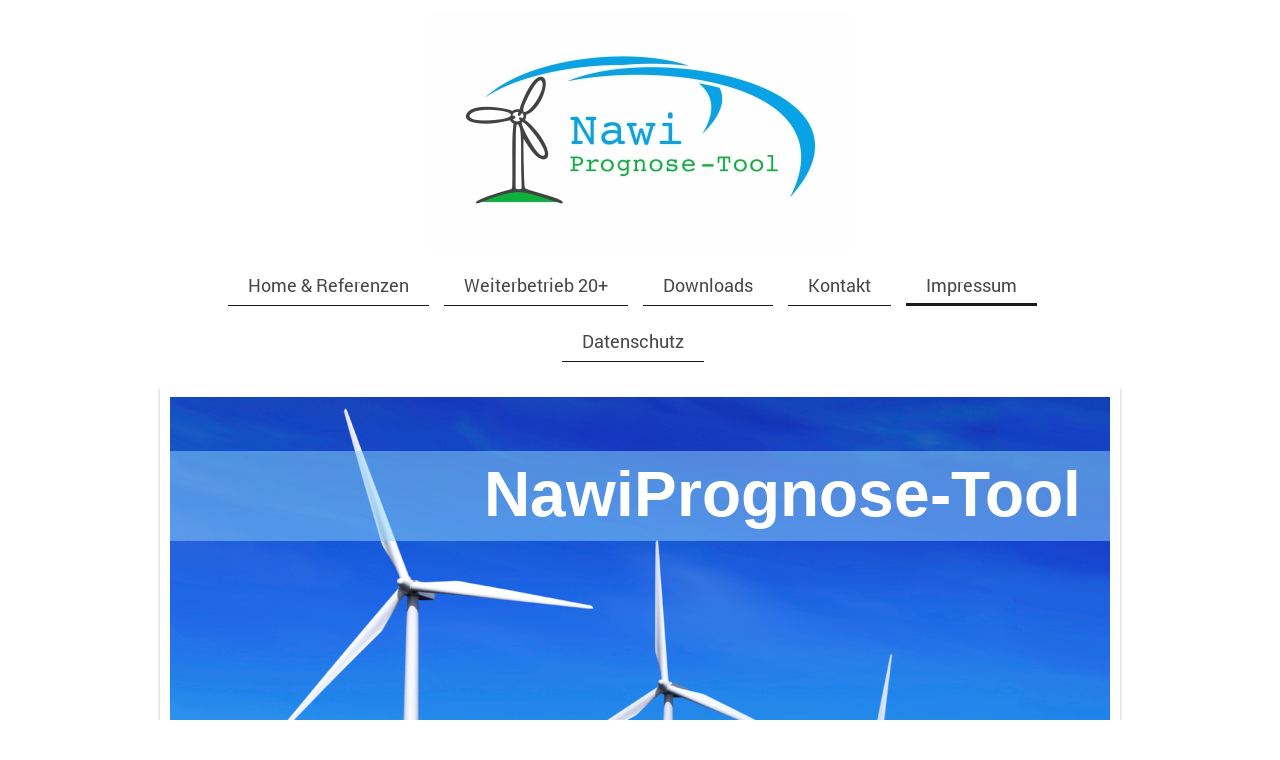

--- FILE ---
content_type: text/html; charset=UTF-8
request_url: https://www.nawiprognose.de/impressum/
body_size: 5577
content:
<!DOCTYPE html>
<html lang="de"  ><head prefix="og: http://ogp.me/ns# fb: http://ogp.me/ns/fb# business: http://ogp.me/ns/business#">
    <meta http-equiv="Content-Type" content="text/html; charset=utf-8"/>
    <meta name="generator" content="IONOS MyWebsite"/>
        
    <link rel="dns-prefetch" href="//cdn.website-start.de/"/>
    <link rel="dns-prefetch" href="//128.mod.mywebsite-editor.com"/>
    <link rel="dns-prefetch" href="https://128.sb.mywebsite-editor.com/"/>
    <link rel="shortcut icon" href="//cdn.website-start.de/favicon.ico"/>
        <title>NawiPrognose-Tool - Impressum</title>
    <style type="text/css">@media screen and (max-device-width: 1024px) {.diyw a.switchViewWeb {display: inline !important;}}</style>
    <style type="text/css">@media screen and (min-device-width: 1024px) {
            .mediumScreenDisabled { display:block }
            .smallScreenDisabled { display:block }
        }
        @media screen and (max-device-width: 1024px) { .mediumScreenDisabled { display:none } }
        @media screen and (max-device-width: 568px) { .smallScreenDisabled { display:none } }
                @media screen and (min-width: 1024px) {
            .mobilepreview .mediumScreenDisabled { display:block }
            .mobilepreview .smallScreenDisabled { display:block }
        }
        @media screen and (max-width: 1024px) { .mobilepreview .mediumScreenDisabled { display:none } }
        @media screen and (max-width: 568px) { .mobilepreview .smallScreenDisabled { display:none } }</style>
    <meta name="viewport" content="width=device-width, initial-scale=1, maximum-scale=1, minimal-ui"/>

<meta name="format-detection" content="telephone=no"/>
        <meta name="keywords" content="Impressum,  Angebot,  Kompetenz,  Beratung,  Energieberatung,  Planung,  Umsetzung,  Strom"/>
            <meta name="description" content="Impressum von NawiPrognose-Tool in Flensburg"/>
            <meta name="robots" content="index,follow"/>
        <link href="//cdn.website-start.de/templates/2113/style.css?1758547156484" rel="stylesheet" type="text/css"/>
    <link href="https://www.nawiprognose.de/s/style/theming.css?1691579683" rel="stylesheet" type="text/css"/>
    <link href="//cdn.website-start.de/app/cdn/min/group/web.css?1758547156484" rel="stylesheet" type="text/css"/>
<link href="//cdn.website-start.de/app/cdn/min/moduleserver/css/de_DE/common,shoppingbasket?1758547156484" rel="stylesheet" type="text/css"/>
    <link href="//cdn.website-start.de/app/cdn/min/group/mobilenavigation.css?1758547156484" rel="stylesheet" type="text/css"/>
    <link href="https://128.sb.mywebsite-editor.com/app/logstate2-css.php?site=770633222&amp;t=1769637134" rel="stylesheet" type="text/css"/>

<script type="text/javascript">
    /* <![CDATA[ */
var stagingMode = '';
    /* ]]> */
</script>
<script src="https://128.sb.mywebsite-editor.com/app/logstate-js.php?site=770633222&amp;t=1769637134"></script>

    <link href="//cdn.website-start.de/templates/2113/print.css?1758547156484" rel="stylesheet" media="print" type="text/css"/>
    <script type="text/javascript">
    /* <![CDATA[ */
    var systemurl = 'https://128.sb.mywebsite-editor.com/';
    var webPath = '/';
    var proxyName = '';
    var webServerName = 'www.nawiprognose.de';
    var sslServerUrl = 'https://www.nawiprognose.de';
    var nonSslServerUrl = 'http://www.nawiprognose.de';
    var webserverProtocol = 'http://';
    var nghScriptsUrlPrefix = '//128.mod.mywebsite-editor.com';
    var sessionNamespace = 'DIY_SB';
    var jimdoData = {
        cdnUrl:  '//cdn.website-start.de/',
        messages: {
            lightBox: {
    image : 'Bild',
    of: 'von'
}

        },
        isTrial: 0,
        pageId: 111829    };
    var script_basisID = "770633222";

    diy = window.diy || {};
    diy.web = diy.web || {};

        diy.web.jsBaseUrl = "//cdn.website-start.de/s/build/";

    diy.context = diy.context || {};
    diy.context.type = diy.context.type || 'web';
    /* ]]> */
</script>

<script type="text/javascript" src="//cdn.website-start.de/app/cdn/min/group/web.js?1758547156484" crossorigin="anonymous"></script><script type="text/javascript" src="//cdn.website-start.de/s/build/web.bundle.js?1758547156484" crossorigin="anonymous"></script><script type="text/javascript" src="//cdn.website-start.de/app/cdn/min/group/mobilenavigation.js?1758547156484" crossorigin="anonymous"></script><script src="//cdn.website-start.de/app/cdn/min/moduleserver/js/de_DE/common,shoppingbasket?1758547156484"></script>
<script type="text/javascript" src="https://cdn.website-start.de/proxy/apps/static/resource/dependencies/"></script><script type="text/javascript">
                    if (typeof require !== 'undefined') {
                        require.config({
                            waitSeconds : 10,
                            baseUrl : 'https://cdn.website-start.de/proxy/apps/static/js/'
                        });
                    }
                </script><script type="text/javascript" src="//cdn.website-start.de/app/cdn/min/group/pfcsupport.js?1758547156484" crossorigin="anonymous"></script>    <meta property="og:type" content="business.business"/>
    <meta property="og:url" content="https://www.nawiprognose.de/impressum/"/>
    <meta property="og:title" content="NawiPrognose-Tool - Impressum"/>
            <meta property="og:description" content="Impressum von NawiPrognose-Tool in Flensburg"/>
                <meta property="og:image" content="https://www.nawiprognose.de/s/misc/logo.jpg?t=1763994615"/>
        <meta property="business:contact_data:country_name" content="Deutschland"/>
    <meta property="business:contact_data:street_address" content="Hesttoft 17"/>
    <meta property="business:contact_data:locality" content="Flensburg"/>
    
    <meta property="business:contact_data:email" content="scherer@nawiprognose.de"/>
    <meta property="business:contact_data:postal_code" content="24943"/>
    <meta property="business:contact_data:phone_number" content=" 16099761353"/>
    
    
</head>


<body class="body diyBgActive  cc-pagemode-default diyfeNoSidebar diy-market-de_DE" data-pageid="111829" id="page-111829">
    
    <div class="diyw">
        <div class="diyweb diywebClark">
	
<nav id="diyfeMobileNav" class="diyfeCA diyfeCA2" role="navigation">
    <a title="Navigation aufklappen/zuklappen">Navigation aufklappen/zuklappen</a>
    <ul class="mainNav1"><li class=" hasSubNavigation"><a data-page-id="111826" href="https://www.nawiprognose.de/" class=" level_1"><span>Home &amp; Referenzen</span></a></li><li class=" hasSubNavigation"><a data-page-id="324069" href="https://www.nawiprognose.de/weiterbetrieb-20/" class=" level_1"><span>Weiterbetrieb 20+</span></a></li><li class=" hasSubNavigation"><a data-page-id="111828" href="https://www.nawiprognose.de/downloads/" class=" level_1"><span>Downloads</span></a></li><li class=" hasSubNavigation"><a data-page-id="111827" href="https://www.nawiprognose.de/kontakt/" class=" level_1"><span>Kontakt</span></a></li><li class="current hasSubNavigation"><a data-page-id="111829" href="https://www.nawiprognose.de/impressum/" class="current level_1"><span>Impressum</span></a></li><li class=" hasSubNavigation"><a data-page-id="299580" href="https://www.nawiprognose.de/datenschutz/" class=" level_1"><span>Datenschutz</span></a></li></ul></nav>
	<div class="diywebLogo">
		<div class="diywebLiveArea">
			<div class="diywebMainGutter">
				<div class="diyfeGE">
					<div class="diywebGutter">
						
    <style type="text/css" media="all">
        /* <![CDATA[ */
                .diyw #website-logo {
            text-align: center !important;
                        padding: 0px 0;
                    }
        
                /* ]]> */
    </style>

    <div id="website-logo">
            <a href="https://www.nawiprognose.de/"><img class="website-logo-image" width="421" src="https://www.nawiprognose.de/s/misc/logo.jpg?t=1763994616" alt=""/></a>

            
            </div>


					</div>
				</div>
			</div>
		</div>
	</div>
	<div class="diywebNav diywebNavHorizontal diywebNavMain diywebNav1">
		<div class="diywebLiveArea">
			<div class="diywebMainGutter">
				<div class="diyfeGE diyfeCA diyfeCA2">
					<div class="diywebGutter">
						<div class="webnavigation"><ul id="mainNav1" class="mainNav1"><li class="navTopItemGroup_1"><a data-page-id="111826" href="https://www.nawiprognose.de/" class="level_1"><span>Home &amp; Referenzen</span></a></li><li class="navTopItemGroup_2"><a data-page-id="324069" href="https://www.nawiprognose.de/weiterbetrieb-20/" class="level_1"><span>Weiterbetrieb 20+</span></a></li><li class="navTopItemGroup_3"><a data-page-id="111828" href="https://www.nawiprognose.de/downloads/" class="level_1"><span>Downloads</span></a></li><li class="navTopItemGroup_4"><a data-page-id="111827" href="https://www.nawiprognose.de/kontakt/" class="level_1"><span>Kontakt</span></a></li><li class="navTopItemGroup_5"><a data-page-id="111829" href="https://www.nawiprognose.de/impressum/" class="current level_1"><span>Impressum</span></a></li><li class="navTopItemGroup_6"><a data-page-id="299580" href="https://www.nawiprognose.de/datenschutz/" class="level_1"><span>Datenschutz</span></a></li></ul></div>
			<div id="diywebAppContainer1st"></div>
					</div>
				</div>
			</div>
		</div>
	</div>
	<div class="diywebEmotionHeader">
		<div class="diywebLiveArea">
			<div class="diywebMainGutter">
				<div class="diyfeGE">
					<div class="diywebGutter">
						
<style type="text/css" media="all">
.diyw div#emotion-header {
        max-width: 940px;
        max-height: 600px;
                background: #EEEEEE;
    }

.diyw div#emotion-header-title-bg {
    left: 0%;
    top: 20%;
    width: 100%;
    height: 15%;

    background-color: #8cd2fa;
    opacity: 0.51;
    filter: alpha(opacity = 50.92);
    }

.diyw div#emotion-header strong#emotion-header-title {
    left: 20%;
    top: 20%;
    color: #ffffff;
        font: normal bold 64px/120% 'Trebuchet MS', Helvetica, sans-serif;
}

.diyw div#emotion-no-bg-container{
    max-height: 600px;
}

.diyw div#emotion-no-bg-container .emotion-no-bg-height {
    margin-top: 63.83%;
}
</style>
<div id="emotion-header" data-action="loadView" data-params="active" data-imagescount="3">
            <img src="https://www.nawiprognose.de/s/img/emotionheader.jpg?1486548260.940px.600px" id="emotion-header-img" alt="Windpark_Wirtschaftlichkeit"/>
            
        <div id="ehSlideshowPlaceholder">
            <div id="ehSlideShow">
                <div class="slide-container">
                                        <div style="background-color: #EEEEEE">
                            <img src="https://www.nawiprognose.de/s/img/emotionheader.jpg?1486548260.940px.600px" alt="Windpark_Wirtschaftlichkeit"/>
                        </div>
                                    </div>
            </div>
        </div>


        <script type="text/javascript">
        //<![CDATA[
                diy.module.emotionHeader.slideShow.init({ slides: [{"url":"https:\/\/www.nawiprognose.de\/s\/img\/emotionheader.jpg?1486548260.940px.600px","image_alt":"Windpark_Wirtschaftlichkeit","bgColor":"#EEEEEE"},{"url":"https:\/\/www.nawiprognose.de\/s\/img\/emotionheader_1.jpg?1486548260.940px.600px","image_alt":"Wirtschaftlichkeit_Windenergieanlage","bgColor":"#EEEEEE"},{"url":"https:\/\/www.nawiprognose.de\/s\/img\/emotionheader_2.jpg?1486548260.940px.600px","image_alt":"Wirtschaftlichkeit_Windenergieanlagen","bgColor":"#EEEEEE"}] });
        //]]>
        </script>

    
    
                  	<div id="emotion-header-title-bg"></div>
    
            <strong id="emotion-header-title" style="text-align: left">NawiPrognose-Tool</strong>
                    <div class="notranslate">
                <svg xmlns="http://www.w3.org/2000/svg" version="1.1" id="emotion-header-title-svg" viewBox="0 0 940 600" preserveAspectRatio="xMinYMin meet"><text style="font-family:'Trebuchet MS', Helvetica, sans-serif;font-size:64px;font-style:normal;font-weight:bold;fill:#ffffff;line-height:1.2em;"><tspan x="0" style="text-anchor: start" dy="0.95em">NawiPrognose-Tool</tspan></text></svg>
            </div>
            
    
    <script type="text/javascript">
    //<![CDATA[
    (function ($) {
        function enableSvgTitle() {
                        var titleSvg = $('svg#emotion-header-title-svg'),
                titleHtml = $('#emotion-header-title'),
                emoWidthAbs = 940,
                emoHeightAbs = 600,
                offsetParent,
                titlePosition,
                svgBoxWidth,
                svgBoxHeight;

                        if (titleSvg.length && titleHtml.length) {
                offsetParent = titleHtml.offsetParent();
                titlePosition = titleHtml.position();
                svgBoxWidth = titleHtml.width();
                svgBoxHeight = titleHtml.height();

                                titleSvg.get(0).setAttribute('viewBox', '0 0 ' + svgBoxWidth + ' ' + svgBoxHeight);
                titleSvg.css({
                   left: Math.roundTo(100 * titlePosition.left / offsetParent.width(), 3) + '%',
                   top: Math.roundTo(100 * titlePosition.top / offsetParent.height(), 3) + '%',
                   width: Math.roundTo(100 * svgBoxWidth / emoWidthAbs, 3) + '%',
                   height: Math.roundTo(100 * svgBoxHeight / emoHeightAbs, 3) + '%'
                });

                titleHtml.css('visibility','hidden');
                titleSvg.css('visibility','visible');
            }
        }

        
            var posFunc = function($, overrideSize) {
                var elems = [], containerWidth, containerHeight;
                                    elems.push({
                        selector: '#emotion-header-title',
                        overrideSize: true,
                        horPos: 91.56,
                        vertPos: 11.09                    });
                    lastTitleWidth = $('#emotion-header-title').width();
                                                elems.push({
                    selector: '#emotion-header-title-bg',
                    horPos: 0,
                    vertPos: 10.59                });
                                
                containerWidth = parseInt('940');
                containerHeight = parseInt('600');

                for (var i = 0; i < elems.length; ++i) {
                    var el = elems[i],
                        $el = $(el.selector),
                        pos = {
                            left: el.horPos,
                            top: el.vertPos
                        };
                    if (!$el.length) continue;
                    var anchorPos = $el.anchorPosition();
                    anchorPos.$container = $('#emotion-header');

                    if (overrideSize === true || el.overrideSize === true) {
                        anchorPos.setContainerSize(containerWidth, containerHeight);
                    } else {
                        anchorPos.setContainerSize(null, null);
                    }

                    var pxPos = anchorPos.fromAnchorPosition(pos),
                        pcPos = anchorPos.toPercentPosition(pxPos);

                    var elPos = {};
                    if (!isNaN(parseFloat(pcPos.top)) && isFinite(pcPos.top)) {
                        elPos.top = pcPos.top + '%';
                    }
                    if (!isNaN(parseFloat(pcPos.left)) && isFinite(pcPos.left)) {
                        elPos.left = pcPos.left + '%';
                    }
                    $el.css(elPos);
                }

                // switch to svg title
                enableSvgTitle();
            };

                        var $emotionImg = jQuery('#emotion-header-img');
            if ($emotionImg.length > 0) {
                // first position the element based on stored size
                posFunc(jQuery, true);

                // trigger reposition using the real size when the element is loaded
                var ehLoadEvTriggered = false;
                $emotionImg.one('load', function(){
                    posFunc(jQuery);
                    ehLoadEvTriggered = true;
                                        diy.module.emotionHeader.slideShow.start();
                                    }).each(function() {
                                        if(this.complete || typeof this.complete === 'undefined') {
                        jQuery(this).load();
                    }
                });

                                noLoadTriggeredTimeoutId = setTimeout(function() {
                    if (!ehLoadEvTriggered) {
                        posFunc(jQuery);
                    }
                    window.clearTimeout(noLoadTriggeredTimeoutId)
                }, 5000);//after 5 seconds
            } else {
                jQuery(function(){
                    posFunc(jQuery);
                });
            }

                        if (jQuery.isBrowser && jQuery.isBrowser.ie8) {
                var longTitleRepositionCalls = 0;
                longTitleRepositionInterval = setInterval(function() {
                    if (lastTitleWidth > 0 && lastTitleWidth != jQuery('#emotion-header-title').width()) {
                        posFunc(jQuery);
                    }
                    longTitleRepositionCalls++;
                    // try this for 5 seconds
                    if (longTitleRepositionCalls === 5) {
                        window.clearInterval(longTitleRepositionInterval);
                    }
                }, 1000);//each 1 second
            }

            }(jQuery));
    //]]>
    </script>

    </div>

					</div>
				</div>
			</div>
		</div>
	</div>
	<div class="diywebContent">
		<div class="diywebLiveArea">
			<div class="diywebMainGutter">
				<div class="diyfeGridGroup diyfeCA diyfeCA1">
					<div class="diywebMain diyfeGE">
						<div class="diywebGutter">
							
        <div id="content_area">
        	<div id="content_start"></div>
        	
        
        <div id="matrix_273487" class="sortable-matrix" data-matrixId="273487"><div class="n module-type-header diyfeLiveArea "> <h1><span class="diyfeDecoration">Impressum</span></h1> </div><div class="n module-type-text diyfeLiveArea "> <p><strong>Verantwortlich:</strong></p>
<p><span itemscope="" itemtype="http://schema.org/Organization"><span itemprop="name">NawiPrognose-Tool</span></span><br/>
<span itemscope="" itemtype="http://schema.org/Organization"><span itemprop="member" itemscope="" itemtype="http://schema.org/Person"><span itemprop="givenName">Nadine</span></span></span> <span itemscope="" itemtype="http://schema.org/Organization"><span itemprop="member" itemscope="" itemtype="http://schema.org/Person"><span itemprop="familyName">Scherer</span></span></span></p>
<p>Siriusbogen 7<br/>
<span itemscope="" itemtype="http://schema.org/Organization"><span itemprop="address" itemscope="" itemtype="http://schema.org/PostalAddress"><span itemprop="postalCode">24943</span></span></span> <span itemscope="" itemtype="http://schema.org/Organization"><span itemprop="address" itemscope="" itemtype="http://schema.org/PostalAddress"><span itemprop="addressLocality">Flensburg</span></span></span><br/>
<br/>
<strong>Kontakt:</strong><br/>
Telefon: 0175-7098363<br/>
E-Mail: <a href="mailto:scherer@nawiprognose.de" target="_self"><span itemscope="" itemtype="http://schema.org/Organization"><span itemprop="email">scherer@nawiprognose.de</span></span></a></p>
<p>Internet: <a href="http://%20www.nawiprognose.de" target="_blank">www.nawiprognose.de</a></p> </div><div class="n module-type-hr diyfeLiveArea "> <div style="padding: 0px 0px">
    <div class="hr"></div>
</div>
 </div><div class="n module-type-text diyfeLiveArea "> <p><strong>Umsatzsteuer-Identifikationsnummer:</strong><br/>
68 152 406 939</p> </div></div>
        
        
        </div>
						</div>
					</div>
					<div class="diywebSecondary diyfeCA diyfeCA3 diyfeGE">
						<div class="diywebNav diywebNav23">
							<div class="diywebGutter">
								<div class="webnavigation"></div>
							</div>
						</div>
						<div class="diywebSidebar diyfeCA3">
							<div class="diywebGutter">
								
							</div>
						</div><!-- .diywebSidebar -->
					</div><!-- .diywebSecondary -->
				</div><!-- .diyfeGridGroup -->
			</div><!-- .diywebMainGutter -->
		</div>
	</div><!-- .diywebContent -->
	<div class="diywebFooter">
		<div class="diywebLiveArea">
			<div class="diywebMainGutter">
				<div class="diyfeGE diyfeCA diyfeCA4">
					<div class="diywebGutter">
						<div id="contentfooter">
    <div class="leftrow">
                        <a rel="nofollow" href="javascript:window.print();">
                    <img class="inline" height="14" width="18" src="//cdn.website-start.de/s/img/cc/printer.gif" alt=""/>
                    Druckversion                </a> <span class="footer-separator">|</span>
                <a href="https://www.nawiprognose.de/sitemap/">Sitemap</a>
                        <br/> © NawiPrognose-Tool, Nadine Scherer
            </div>
    <script type="text/javascript">
        window.diy.ux.Captcha.locales = {
            generateNewCode: 'Neuen Code generieren',
            enterCode: 'Bitte geben Sie den Code ein'
        };
        window.diy.ux.Cap2.locales = {
            generateNewCode: 'Neuen Code generieren',
            enterCode: 'Bitte geben Sie den Code ein'
        };
    </script>
    <div class="rightrow">
                    <span class="loggedout">
                <a rel="nofollow" id="login" href="https://login.1and1-editor.com/770633222/www.nawiprognose.de/de?pageId=111829">
                    Login                </a>
            </span>
                <p><a class="diyw switchViewWeb" href="javascript:switchView('desktop');">Webansicht</a><a class="diyw switchViewMobile" href="javascript:switchView('mobile');">Mobile-Ansicht</a></p>
                <span class="loggedin">
            <a rel="nofollow" id="logout" href="https://128.sb.mywebsite-editor.com/app/cms/logout.php">Logout</a> <span class="footer-separator">|</span>
            <a rel="nofollow" id="edit" href="https://128.sb.mywebsite-editor.com/app/770633222/111829/">Seite bearbeiten</a>
        </span>
    </div>
</div>
            <div id="loginbox" class="hidden">
                <script type="text/javascript">
                    /* <![CDATA[ */
                    function forgotpw_popup() {
                        var url = 'https://passwort.1und1.de/xml/request/RequestStart';
                        fenster = window.open(url, "fenster1", "width=600,height=400,status=yes,scrollbars=yes,resizable=yes");
                        // IE8 doesn't return the window reference instantly or at all.
                        // It may appear the call failed and fenster is null
                        if (fenster && fenster.focus) {
                            fenster.focus();
                        }
                    }
                    /* ]]> */
                </script>
                                <img class="logo" src="//cdn.website-start.de/s/img/logo.gif" alt="IONOS" title="IONOS"/>

                <div id="loginboxOuter"></div>
            </div>
        

					</div>
				</div>
			</div>
		</div>
	</div><!-- .diywebFooter -->
</div><!-- .diyweb -->    </div>

    
    </body>


<!-- rendered at Mon, 24 Nov 2025 15:30:16 +0100 -->
</html>
